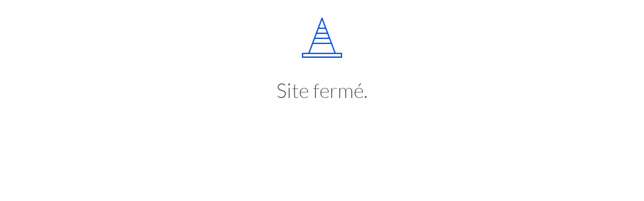

--- FILE ---
content_type: text/html; charset=UTF-8
request_url: https://hyp-knows.fr/category/accueil/
body_size: 963
content:
<html xml:lang="fr-FR" lang="fr-FR">
<head>
	<meta name="viewport" content="width=device-width">
	<title>Site fermé</title>
	<meta http-equiv="Content-Type" content="text/html; charset=utf-8">
	<meta http-equiv="Content-Language" content="fr-FR">
	<meta name="robots" content="none,noindex,nofollow">
	<meta http-equiv="cache-control" content="no-cache">
	<meta http-equiv="pragma" content="no-cache">
	<link rel="icon" href="/__ovh/common/img/favicon.ico" type="image/x-icon" translate="none">
	<style type="text/css" translate="none">
		@font-face {
			font-family: 'lato';
			src: url('/__ovh/common/font/lato-light-webfont.eot');
			src: url('/__ovh/common/font/lato-light-webfont.eot?#iefix') format('embedded-opentype'),
			url('/__ovh/common/font/lato-light-webfont.woff') format('woff'),
			url('/__ovh/common/font/lato-light-webfont.ttf') format('truetype'),
			url('/__ovh/common/font/lato-light-webfont.svg#latolight') format('svg');
			font-weight: 200;
			font-style: normal;
		}

		body { margin: 0; color: #5E5E5E; font-family: "lato", 'Arial'; }
		a:hover { text-decoration: none; }
		div.wrapper { margin: 0 auto; max-width: 970px; }
		div.header { background-color: #000E9C; width: 100%; height: 10%; padding-top: 35px; position: relative; }
		div.footer { background-color: #000E9C; width: 100%; height: 12%; padding-top: 30px; text-align: center; }
		div.footer p,
		div.footer p a { color: #FFF; font-size: 14px; font-weight: bold; }

		div.content { width: 100%; height: 74%; text-align: center; }
		div.content h1 { font-size: 2.5em; font-weight: 200; }
		div.content p { font-size: 1.5em; }
		img { width: 100%; }

		div.item { width: 22%; float: left; margin-right: 3%; }
		div.item:last-child,
		div.item:nth-of-type(5n) { margin-right: 0; }
		div.item img { max-width: 100px; display: block; margin: 0 auto 10px auto; }
		div.item a { display: block; font-size: 1.2em; color: #000E9C; line-height: 1.4em; }

		@media screen and (max-width: 550px) {
			div.item { float: none; width: 100%; clear: both; margin: 0 0 2% 0; padding: 2%; }
		}
		#autofooter{ display:none; }

		</style>
	</head>
	<body>
		<div style="background-image: url("/__ovh/common/img/transparentTriangle.svg"); padding: 8%;"><div class="wrapper"><div class="content">
			<br><img src="/__ovh/common/img/icon-traffic-cone.png" style="max-width: 80px; left: 50%; margin-top: 18px;"><br><br><h1>Site fermé.</h1>
		</div>

	</body>
	</html>
